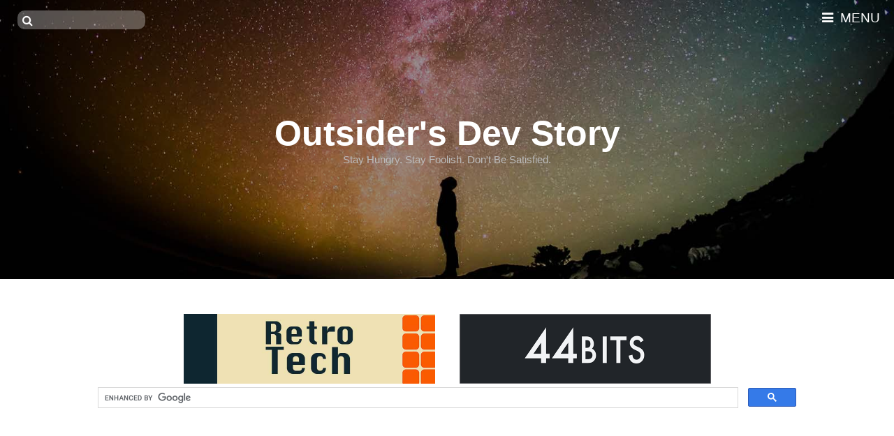

--- FILE ---
content_type: text/xml; charset=utf-8
request_url: https://blog.outsider.ne.kr/feeder?1768947802836
body_size: 105
content:
<?xml version="1.0" encoding="utf-8"?>
<response>
<error><![CDATA[1]]></error>
<url><![CDATA[No feeds to update]]></url>
</response>
